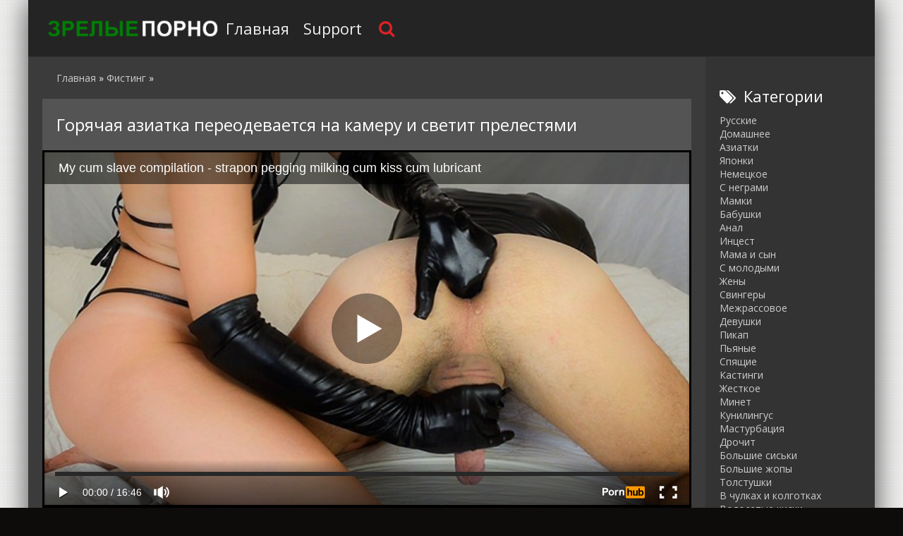

--- FILE ---
content_type: text/html; charset=utf-8
request_url: https://zrelye-porno.com/750-goryachaya-aziatka-pereodevaetsya-na-kameru-i-svetit-prelestyami.html
body_size: 5620
content:
<!DOCTYPE html>
<html lang="ru">
<head>
<meta http-equiv="Content-Type" content="text/html; charset=utf-8" />
<title>Горячая азиатка переодевается на камеру и светит прелестями онлайн</title>
<meta name="description" content="Голодная и очень уверенная в себе азиатка решила показать свои точенные формы перед камерой поэтому стала не спеша снимать с себя одежду..." />
<link href="https://zrelye-porno.com/750-goryachaya-aziatka-pereodevaetsya-na-kameru-i-svetit-prelestyami.html" rel="canonical"/>
<link href="https://zrelye-porno.com/rss.xml" rel="alternate" type="application/rss+xml" />
<link rel="canonical" href="https://zrelye-porno.com/750-goryachaya-aziatka-pereodevaetsya-na-kameru-i-svetit-prelestyami.html" />

<link rel="alternate" media="only screen and (max-width: 640px)" href="https://zrelye-porno.org/750-goryachaya-aziatka-pereodevaetsya-na-kameru-i-svetit-prelestyami.html" />

<script type="text/javascript" src="/engine/classes/js/jquery.js"></script>
<script type="text/javascript" src="/engine/classes/js/jqueryui.js"></script>
<script type="text/javascript" src="/engine/classes/js/dle_js.js"></script>
  <meta name="viewport" content="width=device-width, initial-scale=1.0" />
  <link rel="shortcut icon" href="/templates/zrelka/images/favicon.png" />
  <link href="/templates/zrelka/style/styles.css" type="text/css" rel="stylesheet" />
  <link href="/templates/zrelka/style/engine.css" type="text/css" rel="stylesheet" />
  <link href="/templates/zrelka/style/font-awesome.css" type="text/css" rel="stylesheet" />
  <!--[if lt IE 9]><script src="//html5shiv.googlecode.com/svn/trunk/html5.js"></script><![endif]-->
  <script src="/templates/zrelka/js/libs.js"></script>
  <link href='https://fonts.googleapis.com/css?family=Open+Sans:400,300,600,700&subset=latin,cyrillic' rel='stylesheet' type='text/css'>
<script src="/playerjs.js"></script><meta name="vdd-key" content="c5b3551a38c098e6d11667c97b8b84fb">
<script>var prerolls = 'id:clickadilla9344 or id:buymedia9352';</script>
</head>
<body>
<div class="all-wrap">
<div class="box-wrap">
		<header class="header">			
			<div class="h-line-two third" id="h-line-two">
				<div class="h-line-two-inner flex">
                    <a href="/" rel="nofollow" class="logotype" title="На главную"></a>
					<nav>
						<ul class="top-nav clearfix">
					        <li><a href="/">Главная</a></li>
					        <li><a href="/?do=feedback">Support</a></li>
                            
						</ul>
					</nav>
					<div class="icons-nav clearfix">
						<span class="show-search" id="show-search">
							<i class="fa fa-search"></i>
						</span>
					</div>
					<div class="search-wrap" id="search-wrap">
						<form id="quicksearch" method="post">
							<input type="hidden" name="do" value="search" />
							<input type="hidden" name="subaction" value="search" />
							<div class="search-box">
								<input id="story" name="story" placeholder="Введите слово для поиска..." type="text" />
								<button type="submit" title="Найти">Найти</button>
							</div>
						</form>
					</div>
				</div>
			</div>
		</header>
        <div class="box-main clearfix flex">
			<div class="main-left">
			
			<div class="site-desc clearfix">
			
                <span id="dle-speedbar"><span itemscope itemtype="https://schema.org/BreadcrumbList"><span itemprop="itemListElement" itemscope itemtype="https://schema.org/ListItem"><meta itemprop="position" content="1"><a href="https://zrelye-porno.com/" itemprop="item"><span itemprop="name">Главная</span></a></span> &raquo; <span itemprop="itemListElement" itemscope itemtype="https://schema.org/ListItem"><meta itemprop="position" content="2"><a href="https://zrelye-porno.com/fisting/" itemprop="item"><span itemprop="name">Фистинг</span></a></span> &raquo; </span></span>
				

           </div>
				<div class="items-wrap clearfix">
					<div id='dle-content'><article class="page-wrap second">
	<div class="pw-top-section second">
		<h1>Горячая азиатка переодевается на камеру и светит прелестями</h1>
	</div>
<div itemscope itemtype="https://schema.org/VideoObject">
<link itemprop="url" href="https://zrelye-porno.com/750-goryachaya-aziatka-pereodevaetsya-na-kameru-i-svetit-prelestyami.html">
<link itemprop="thumbnailUrl" href="/uploads/posts/937/4f6044fd95c83309b78b0ddd67c786e8.jpg">
<meta itemprop="name" content="Горячая азиатка переодевается на камеру и светит прелестями">
<meta itemprop="uploadDate" content="2019-05-22">
<meta itemprop="isFamilyFriendly" content="false">
<span itemprop="thumbnail" itemscope itemtype="https://schema.org/ImageObject">
 <link itemprop="contentUrl" href="/uploads/posts/937/4f6044fd95c83309b78b0ddd67c786e8.jpg">
 <meta itemprop="width" content="640">
 <meta itemprop="height" content="360">
</span>
<div class="pw-player-section third">
<div class="vdd-element" id="my-player" style="text-align: center"><div style="width: 100%;position: relative;background: #000;"><img  style="margin: 25%;" src="/loading.gif"></div></div>
      <script type="text/javascript">
       function getplayer(id){
         $.post("/video.php",{id:id},function(d){
           $("#my-player").html(d);
         });
       }
       getplayer( "750");
      </script>	
</div>
	<div class="clr"></div>
	<div class="pw-bottom-section">
        <div class="pw-description clearfix" itemprop="description">Голодная и очень уверенная в себе азиатка, решила показать свои точенные формы перед камерой, поэтому стала не спеша снимать с себя одежду. Красотка раздевалась полностью, а затем начинала крутить голыми сиськами и гладкой киской, одевая другую одежду. <br/><br/></div>   
		<div class="info-line clearfix">
			<i class="fa fa-bookmark-o"></i> <a itemprop="genre" href="https://zrelye-porno.com/fisting/">Фистинг</a> / <a itemprop="genre" href="https://zrelye-porno.com/hd/">HD</a>
		</div>
		<div class="info-line clearfix">
			<i class="fa fa-bookmark-o"></i> Длительность: 16:46<br/><br/>
		</div>
	</div>	
</div>
</article>
<div class="related">
	<div class="related-title"><h2>Смотреть похожее порно</h2></div>
	<div class="related-items clearfix">
<div class="item-box">
	<a class="item-link" href="https://zrelye-porno.com/749-tolstaya-i-zrelaya-jena-dominiruet-nad-mujem-i-trahaet-ego-zad.html">
		<div class="item-img" data-prem="premium">
			<img src="/uploads/posts/114/687ec9f9ad992710c4ac65ea33874900.jpg" alt="Толстая и зрелая жена доминирует над мужем и трахает его зад" />
            <div class="time">23:02</div>
            <div class="item-hd">hd</div>
    	</div>
		<div class="item-desc">
			<div class="item-title">Толстая и зрелая жена доминирует над мужем и трахает его зад</div>
		</div>
	</a>
</div><div class="item-box">
	<a class="item-link" href="https://zrelye-porno.com/748-tolstozadaya-mamasha-otsasyvaet-hudye-jilistye-chleny-molodyh-jerebcov.html">
		<div class="item-img" data-prem="premium">
			<img src="/uploads/posts/461/0f141e4c246d6622187d2fa4d645beb1.jpg" alt="Толстозадая мамаша отсасывает худые жилистые члены молодых жеребцов" />
            <div class="time">9:08</div>
            <div class="item-hd">hd</div>
    	</div>
		<div class="item-desc">
			<div class="item-title">Толстозадая мамаша отсасывает худые жилистые члены молодых жеребцов</div>
		</div>
	</a>
</div><div class="item-box">
	<a class="item-link" href="https://zrelye-porno.com/747-ochen-sochnaya-dama-pokazala-otlichnyy-minet-i-uselas-na-stoyak.html">
		<div class="item-img" data-prem="premium">
			<img src="/uploads/posts/905/c43939987644e3f0181b89cc1c54f732.jpg" alt="Очень сочная дама показала отличный минет и уселась на стояк" />
            <div class="time">17:40</div>
            <div class="item-hd">hd</div>
    	</div>
		<div class="item-desc">
			<div class="item-title">Очень сочная дама показала отличный минет и уселась на стояк</div>
		</div>
	</a>
</div><div class="item-box">
	<a class="item-link" href="https://zrelye-porno.com/746-tri-opytnye-milfy-razvlekalis-drug-s-drugom-i-konchali-ot-yazykov.html">
		<div class="item-img" data-prem="premium">
			<img src="/uploads/posts/595/6f23bc102611a28357bcb406d9a949c7.jpg" alt="Три опытные милфы развлекались друг с другом и кончали от языков" />
            <div class="time">20:42</div>
            <div class="item-hd">hd</div>
    	</div>
		<div class="item-desc">
			<div class="item-title">Три опытные милфы развлекались друг с другом и кончали от языков</div>
		</div>
	</a>
</div><div class="item-box">
	<a class="item-link" href="https://zrelye-porno.com/745-svyazannaya-zrelaya-damochka-ispytyvaet-priliv-neveroyatnogo-orgazma.html">
		<div class="item-img" data-prem="premium">
			<img src="/uploads/posts/481/6244d59f24a198e6a86779090d9203aa.jpg" alt="Связанная зрелая дамочка испытывает прилив невероятного оргазма" />
            <div class="time">6:36</div>
            <div class="item-hd">hd</div>
    	</div>
		<div class="item-desc">
			<div class="item-title">Связанная зрелая дамочка испытывает прилив невероятного оргазма</div>
		</div>
	</a>
</div><div class="item-box">
	<a class="item-link" href="https://zrelye-porno.com/744-zrelaya-tolstushka-davno-zabyla-oshchushchenie-chlena-mejdu-bulok-i-poprosila-sebya-trahnut.html">
		<div class="item-img" data-prem="premium">
			<img src="/uploads/posts/115/9d332256b776a25617dfff89797f5dea.jpg" alt="Зрелая толстушка давно забыла ощущение члена между булок и попросила себя трахнуть" />
            <div class="time">14:27</div>
            <div class="item-hd">hd</div>
    	</div>
		<div class="item-desc">
			<div class="item-title">Зрелая толстушка давно забыла ощущение члена между булок и попросила себя трахнуть</div>
		</div>
	</a>
</div><div class="item-box">
	<a class="item-link" href="https://zrelye-porno.com/743-muj-dolbit-kisku-svoey-zreloy-jenushki-i-zastavlyaet-ee-stonat.html">
		<div class="item-img" data-prem="premium">
			<img src="/uploads/posts/764/e6eda2628fa69d048dca9aaccdfbcdb5.jpg" alt="Муж долбит киску своей зрелой женушки и заставляет её стонать" />
            <div class="time">17:55</div>
            <div class="item-hd">hd</div>
    	</div>
		<div class="item-desc">
			<div class="item-title">Муж долбит киску своей зрелой женушки и заставляет её стонать</div>
		</div>
	</a>
</div><div class="item-box">
	<a class="item-link" href="https://zrelye-porno.com/742-goryachaya-jena-dominiruet-nad-mujem-i-trahaet-ego-v-jopu-straponom.html">
		<div class="item-img" data-prem="premium">
			<img src="/uploads/posts/131/5a6b518407ae62289dc7571193567cb7.jpg" alt="Горячая жена доминирует над мужем и трахает его в жопу страпоном" />
            <div class="time">10:15</div>
            <div class="item-hd">hd</div>
    	</div>
		<div class="item-desc">
			<div class="item-title">Горячая жена доминирует над мужем и трахает его в жопу страпоном</div>
		</div>
	</a>
</div><div class="item-box">
	<a class="item-link" href="https://zrelye-porno.com/741-zrelaya-medsestra-provodit-obsledovanie-sraki-pacienta-i-zavoditsya.html">
		<div class="item-img" data-prem="premium">
			<img src="/uploads/posts/990/8d34bef55ed107653c12b810c8c54797.jpg" alt="Зрелая медсестра проводит обследование сраки пациента и заводится" />
            <div class="time">18:31</div>
            <div class="item-hd">hd</div>
    	</div>
		<div class="item-desc">
			<div class="item-title">Зрелая медсестра проводит обследование сраки пациента и заводится</div>
		</div>
	</a>
</div><div class="item-box">
	<a class="item-link" href="https://zrelye-porno.com/740-grudastaya-telka-okazalas-svyazannoy-i-oshchushchala-naslajdenie.html">
		<div class="item-img" data-prem="premium">
			<img src="/uploads/posts/226/7e9981b2c9fce58e6cdcaef46067e05a.jpg" alt="Грудастая телка оказалась связанной и ощущала наслаждение" />
            <div class="time">4:00</div>
            <div class="item-hd">hd</div>
    	</div>
		<div class="item-desc">
			<div class="item-title">Грудастая телка оказалась связанной и ощущала наслаждение</div>
		</div>
	</a>
</div><div class="item-box">
	<a class="item-link" href="https://zrelye-porno.com/739-zrelaya-jena-ochen-dolgo-soset-chlen-muja-i-poluchaet-konchu-v-rot.html">
		<div class="item-img" data-prem="premium">
			<img src="/uploads/posts/233/7061a254dd461f64d8dc2cd666ba6a3e.jpg" alt="Зрелая жена очень долго сосет член мужа и получает кончу в рот" />
            <div class="time">15:39</div>
            <div class="item-hd">hd</div>
    	</div>
		<div class="item-desc">
			<div class="item-title">Зрелая жена очень долго сосет член мужа и получает кончу в рот</div>
		</div>
	</a>
</div><div class="item-box">
	<a class="item-link" href="https://zrelye-porno.com/738-smelaya-podruga-uselas-pered-kameroy-i-stala-konchat-ot-seks-igrushek.html">
		<div class="item-img" data-prem="premium">
			<img src="/uploads/posts/774/dbd4ad4601bc54b12bb6e96a8d076971.jpg" alt="Смелая подруга уселась перед камерой и стала кончать от секс игрушек" />
            <div class="time">13:10</div>
            <div class="item-hd">hd</div>
    	</div>
		<div class="item-desc">
			<div class="item-title">Смелая подруга уселась перед камерой и стала кончать от секс игрушек</div>
		</div>
	</a>
</div><div class="item-box">
	<a class="item-link" href="https://zrelye-porno.com/737-zrelaya-jena-okazalas-vsya-v-sperme-posle-dikogo-seksa-v-pizdu.html">
		<div class="item-img" data-prem="premium">
			<img src="/uploads/posts/450/05906079196bb1f1dff698bc045ef274.jpg" alt="Зрелая жена оказалась вся в сперме после дикого секса в пизду" />
            <div class="time">35:14</div>
            <div class="item-hd">hd</div>
    	</div>
		<div class="item-desc">
			<div class="item-title">Зрелая жена оказалась вся в сперме после дикого секса в пизду</div>
		</div>
	</a>
</div><div class="item-box">
	<a class="item-link" href="https://zrelye-porno.com/736-zrelaya-mat-poluchaet-naslajdenie-ot-togo-kak-syn-trahaet-pizdu.html">
		<div class="item-img" data-prem="premium">
			<img src="/uploads/posts/302/59f82a0bc94a6ec3950eb138b321d9cf.jpg" alt="Зрелая мать получает наслаждение от того как сын трахает пизду" />
            <div class="time">25:46</div>
            <div class="item-hd">hd</div>
    	</div>
		<div class="item-desc">
			<div class="item-title">Зрелая мать получает наслаждение от того как сын трахает пизду</div>
		</div>
	</a>
</div><div class="item-box">
	<a class="item-link" href="https://zrelye-porno.com/735-zrelaya-bryunetka-razreshila-sebya-svyazat-i-naslajdalas-processom.html">
		<div class="item-img" data-prem="premium">
			<img src="/uploads/posts/81/472031b347a8a8eb6dc454880d68e018.jpg" alt="Зрелая брюнетка разрешила себя связать и наслаждалась процессом" />
            <div class="time">13:58</div>
            <div class="item-hd">hd</div>
    	</div>
		<div class="item-desc">
			<div class="item-title">Зрелая брюнетка разрешила себя связать и наслаждалась процессом</div>
		</div>
	</a>
</div><div class="item-box">
	<a class="item-link" href="https://zrelye-porno.com/734-zrelye-damochki-uvleklis-jestkim-fistingom-i-otdalis-parnyam.html">
		<div class="item-img" data-prem="premium">
			<img src="/uploads/posts/867/b40bd6948620c911592166d9a744bc13.jpg" alt="Зрелые дамочки увлеклись жестким фистингом и отдались парням" />
            <div class="time">13:24</div>
            <div class="item-hd">hd</div>
    	</div>
		<div class="item-desc">
			<div class="item-title">Зрелые дамочки увлеклись жестким фистингом и отдались парням</div>
		</div>
	</a>
</div>
	</div>
</div></div>
				</div>
			</div>
			<aside class="main-right">
			    <div class="side-box">
					<div class="side-title"><i class="fa fa-tags"></i>Категории</div>
					<div class="side-content">
						<ul class="megamenu"><li><a href="/russkie/">Русские</a></li><li><a href="/domashnee/">Домашнее</a></li><li><a href="/aziatki/">Азиатки</a></li><li><a href="/yaponki/">Японки</a></li><li><a href="/nemeckoe/">Немецкое</a></li><li><a href="/s-negrami/">С неграми</a></li><li><a href="/mamki/">Мамки</a></li><li><a href="/babushki/">Бабушки</a></li><li><a href="/anal/">Анал</a></li><li><a href="/incest/">Инцест</a></li><li><a href="/mama-i-syn/">Мама и сын</a></li><li><a href="/c-molodymi/">C молодыми</a></li><li><a href="/zheny/">Жены</a></li><li><a href="/svingery/">Свингеры</a></li><li><a href="/mezhrassovoe/">Межрассовое</a></li><li><a href="/lesbiyanki/">Девушки</a></li><li><a href="/pikap/">Пикап</a></li><li><a href="/pyanye/">Пьяные</a></li><li><a href="/spyaschie/">Спящие</a></li><li><a href="/kastingi/">Кастинги</a></li><li><a href="/zhestkoe/">Жесткое</a></li><li><a href="/minet/">Минет</a></li><li><a href="/kunilingus/">Кунилингус</a></li><li><a href="/masturbaciya/">Мастурбация</a></li><li><a href="/drochit/">Дрочит</a></li><li><a href="/bolshie-siski/">Большие сиськи</a></li><li><a href="/bolshie-zhopy/">Большие жопы</a></li><li><a href="/tolstushki/">Толстушки</a></li><li><a href="/v-chulkah-i-kolgotkah/">В чулках и колготках</a></li><li><a href="/volosatye-kiski/">Волосатые киски</a></li><li><a href="/blondinki/">Блондинки</a></li><li><a href="/bryunetki/">Брюнетки</a></li><li><a href="/ryzhie/">Рыжие</a></li><li><a href="/rakom/">Раком</a></li><li><a href="/retro/">Ретро</a></li><li><a href="/v-sperme/">В сперме</a></li><li><a href="/sperma-v-pizde/">Сперма в пизде</a></li><li><a href="/uchilki/">Училки</a></li><li><a href="/fisting/">Фистинг</a></li><li><a href="/shlyuhi/">Шлюхи</a></li><li><a href="/izmeny/">Измены</a></li><li><a href="/gruppovuha/">Групповуха</a></li><li><a href="/dvoynoe-proniknovenie/">Двойное проникновение</a></li><li><a href="/hd/">HD</a></li></ul>
					</div>
				</div>
			</aside>			
		</div>
		<footer class="footer">
			<div class="f-line-two">
				2023 Copyright.<br/>
			</div>
		</footer>
	</div>
    <script type="text/javascript"><!--
new Image().src = "//counter.yadro.ru/hit?r"+
escape(document.referrer)+((typeof(screen)=="undefined")?"":
";s"+screen.width+"*"+screen.height+"*"+(screen.colorDepth?
screen.colorDepth:screen.pixelDepth))+";u"+escape(document.URL)+
";"+Math.random();//--></script>
</div>
<script defer src="https://static.cloudflareinsights.com/beacon.min.js/vcd15cbe7772f49c399c6a5babf22c1241717689176015" integrity="sha512-ZpsOmlRQV6y907TI0dKBHq9Md29nnaEIPlkf84rnaERnq6zvWvPUqr2ft8M1aS28oN72PdrCzSjY4U6VaAw1EQ==" data-cf-beacon='{"version":"2024.11.0","token":"2dcc944eb6424ed08a58391cc1e83bce","r":1,"server_timing":{"name":{"cfCacheStatus":true,"cfEdge":true,"cfExtPri":true,"cfL4":true,"cfOrigin":true,"cfSpeedBrain":true},"location_startswith":null}}' crossorigin="anonymous"></script>
</body>
</html>

--- FILE ---
content_type: text/html; charset=UTF-8
request_url: https://zrelye-porno.com/video.php
body_size: 146
content:
<div hidden="1" id="hID">ph5bfad86cd1d26</div>
<div id="player"></div>
 
<script>
/*  function PlayerjsEvents(event, id, info) {
    if (event == "error") {*/
      iframe = $("<iframe>")
      iframe.attr("src", "https://www.pornhub.com/embed/ph5bfad86cd1d26")
      iframe.attr("frameborder", "0")
      iframe.attr("width", "560")
      iframe.attr("height", "315")
      iframe.attr("scrolling", "no")
      iframe.attr("allowfullscreen", true)
      $("#player").html(iframe)
      $("#player").attr("style","")
      
/*    }
  }
  var player = new Playerjs({
    id: "player",
    file: "[240p]https://trafxxx.info/pstream/ph5bfad86cd1d26?q=240&dl=1769705228&h=3584006931",
    poster: "/uploads/posts/937/4f6044fd95c83309b78b0ddd67c786e8.jpg",
    default_quality:"240p",
  });*/
</script>

--- FILE ---
content_type: text/html; charset=UTF-8
request_url: https://www.pornhub.com/embed/ph5bfad86cd1d26
body_size: 10603
content:
<!DOCTYPE html>
<html>
<head>
    	    <link rel="canonical" href="https://www.pornhub.com/view_video.php?viewkey=ph5bfad86cd1d26" />
    	<title>Embed Player - Pornhub.com</title>
            <meta name="robots" content="noindex, indexifembedded" />
    	<link rel="shortcut icon" href="https://ei.phncdn.com/www-static/favicon.ico?cache=2026012704" />
			<link rel="dns-prefetch" href="//ki.phncdn.com/">
		<link rel="dns-prefetch" href="//es.phncdn.com">
		<link rel="dns-prefetch" href="//cdn1d-static-shared.phncdn.com">
		<link rel="dns-prefetch" href="//apis.google.com">
		<link rel="dns-prefetch" href="//ajax.googleapis.com">
		<link rel="dns-prefetch" href="//www.google-analytics.com">
		<link rel="dns-prefetch" href="//twitter.com">
		<link rel="dns-prefetch" href="//p.twitter.com">
		<link rel="dns-prefetch" href="//platform.tumblr.com">
		<link rel="dns-prefetch" href="//platform.twitter.com">
		<link rel="dns-prefetch" href="//ads.trafficjunky.net">
		<link rel="dns-prefetch" href="//ads2.contentabc.com">
		<link rel="dns-prefetch" href="//cdn1.ads.contentabc.com">
		<link rel="dns-prefetch" href="//media.trafficjunky.net">
		<link rel="dns-prefetch" href="//cdn.feeds.videosz.com">
		<link rel="dns-prefetch" href="//cdn.niche.videosz.com">
		<link rel="dns-prefetch" href="//cdn1-smallimg.phncdn.com">
		<link rel="dns-prefetch" href="//m2.nsimg.net">
        <link rel="dns-prefetch" href="//imagetransform.icfcdn.com">
		<script>
        var COOKIE_DOMAIN = 'pornhub.com';
    	var page_params = {};
	</script>

        <script src="https://media.trafficjunky.net/js/holiday-promo.js"></script>
	<style>
        body {
            background: #000 none repeat scroll 0 0;
            color: #fff;
            font-family: Arial,Helvetica,sans-serif;
            font-size: 12px;
        }
        
        .removedVideo {
            width:100%;
        }
        
        .removedVideoText {
            display: block;
            text-align: center;
            padding: 0.5%;
            color: #FFFFFF;
            font-size: 1.2em;
        }
        
        .videoEmbedLink {
            position: absolute;
            top: -20px;
            left: 0;
        }
        
		.userMessageSection {
			text-align: center;
			color: #fff;
			font-family: Arial, Helvetica, sans-serif;
			padding: 20px;
			z-index: 10;
			height: 225px;
			margin: auto;
			top: 0;
			bottom: 0;
			left: 0;
			right: 0;
			position: absolute;
			box-sizing: border-box;

            &.notAvailable {
                height: 100%;

                h2 {
                    position: absolute;
                    top: 50%;
                    left: 50%;
                    transform: translate(-50%, -50%);
                }
            }
		}

		.userMessageSection a,
		.userMessageSection a:visited {
			color: #f90;
			text-decoration: none;
			cursor: pointer;
		}

		.userMessageSection a:hover {
			text-decoration: underline;
		}

		.userMessageSection h2 {
			color: #fff;
			font-family: Arial, Helvetica, sans-serif;
			font-size: 22px;
			font-weight: normal;
			height: 56px;
			line-height: 28px;
			margin: 0 auto 20px;
			padding: 0;
			text-align: center;
			width: 300px;
		}

		a.orangeButton {
			color: #000;
			background: #f90;
			border-radius: 4px;
			-webkit-border-radius: 4px;
			-moz-border-radius: 4px;
			-ms-border-radius: 4px;
			box-sizing: border-box;
			color: rgb(20, 20, 20);
			cursor: pointer;
			display: inline-block;
			font-size: 20px;
			height: 49px;
			margin-bottom: 15px;
			padding: 13px 15px;
			position: relative;
			text-align: center;
			text-decoration: none;
			width: 486px;
			border: 0;
		}

		a.orangeButton:hover {
			background: #ffa31a;
			text-decoration: none;
		}

		a.orangeButton:visited {
			color: #000;
		}

		p.last {
			font-size: 14px;
		}

		#currentVideoImage {
			opacity: .3;
			position: absolute;
			left: 0;
			top: 0;
			min-width: 100%;
			min-height: 100%;
		}

		@media all and (max-width: 520px) {
			.userMessageSection h2 {
				font-size: 18px;
				line-height: 20px;
				width: auto;
				margin-bottom: 10px;
			}
			a.orangeButton {
				width: 95%;
				font-size: 18px;
				height: 45px;
			}

			p.last {
				font-size: 12px;
			}
		}

	</style>

    </head>

<body style="position: absolute; margin:0px; height:100%; width:100%; background: #000">
			

<style>
	body {
		background: #000 none repeat scroll 0 0;
		color: #fff;
		font-family: Arial,Helvetica,sans-serif;
		font-size: 12px;
	}
	a {
		outline-style: none;
		text-decoration: none;
		color: #f90;
	}
	* {
		margin: 0;
		padding: 0;
	}
	.clear{
		clear: both;
	}
	.removedVideo{
		width:100%;
	}
	.removedVideoText, .removedVideoTextPornhub{
		display: block;
		text-align: center;
		padding: 0.5%;
		color: #FFFFFF;
		font-size: 1.2em;
	}
	.removedVideo ul {
		margin:0 auto;
		width:55%;
		height:auto;
		display: block;
	}
	.removedVideo ul li{
		list-style:none;
		display: block;
		width: 25%;
		height: auto;
		float: left;
		border-top: 2px solid #000;
		border-left: 2px solid #000;
		border-bottom: 2px solid #000;
		position: relative;
		display: block;
		box-sizing: border-box;
		background-color: #000;
	}
	.removedVideo ul li:nth-child(2n+1){
		border-right: 2px solid #000;
	}
	.removedVideo ul li a{
		display: block;
		width: 100%;
		height: 100%;
		color: #000000;
	}
	.duration{
		position: absolute;
		bottom:5px;
		left:5px;
		display: none;
		color: #FFFFFF;
	}
	.titleRelated{
		position: absolute;
		top:0;
		display: none;
		color: #f90;
	}
	.voteRelated{
		position: absolute;
		display: none;
		bottom:5px;
		right:5px;
		color: #FFFFFF;
	}
	.icon-thumb-up{
		top: 1px;
		float: right;
		border: 0;
		background: transparent url(https://ei.phncdn.com/www-static/images/sprite-pornhub-nf.png?cache=2026012704) scroll no-repeat 0 0;
		background-position: -72px -225px;
		width: 15px;
		height: 14px;
		margin-left: 4px;
	}
	.privateOverlay{
		position: absolute;
		z-index: 100;
		top: 0;
		width: 100%;
	}
	.private-vid-title{
		position: absolute;
		bottom:5%;
		width:100%;
		z-index: 150;
		text-align: center;
		font-size: 1em;
	}
	.wrapper{
		position: absolute;
		top:0;
		bottom: 0;
		right: 0;
		left: 0;
		z-index: 1;
		display: block;
	}
	.selectVideoThumb:hover .wrapper{
		background-color: #0c0c0c;
		opacity: 0.7;
	}
	.selectVideoThumb:hover .voteRelated{
		display: block;
		z-index: 20;
	}
	.selectVideoThumb:hover .titleRelated{
		display: block;
		z-index: 30;
	}
	.selectVideoThumb:hover .duration{
		display: block;
		z-index: 40;
	}
    .videoEmbedLink {
        position: absolute;
        top: 0;
        left: 0;
        pointer-events: none;
        color: transparent;
    }
	@media screen and (max-width: 1024px) {
		.removedVideo ul {
			width: 70%;
		}
		.removedVideoText{
			padding: 0.2%;
			font-size: 1.1em;
		}

	}
</style>

<script type="text/javascript">
		var compaignVersion = '-html5';
	try {
		var fo = new ActiveXObject('ShockwaveFlash.ShockwaveFlash');
		if (fo) {
			compaignVersion = '';
		}
	} catch (e) {
		if (navigator.mimeTypes
				&& navigator.mimeTypes['application/x-shockwave-flash'] != undefined
				&& navigator.mimeTypes['application/x-shockwave-flash'].enabledPlugin) {
			compaignVersion = '';

		}
	}

	function getUrlVars() {
		var vars = {},
		    parts = window.location.href.replace(/[?&]+([^=&]+)=([^&]*)/gi, function(m,key,value) {
                vars[key] = value;
            });
		return vars;
	}
</script>
	
	
<script type="text/javascript">
		document.addEventListener("click", function (e) {
		var element =  document.getElementById('removedwrapper'),
			urlToGo = '/view_video.php?viewkey=ph5bfad86cd1d26&utm_source=zrelye-porno.com&utm_medium=embed&utm_campaign=embed-removed'+compaignVersion;
		if (document.body.contains(element)) {
			// Element exists and list of video build.
			var level = 0;
			for (var element = e.target; element; element = element.parentNode) {
				if (element.id === 'x') {
					document.getElementsByClassName("selectVideoThumb").innerHTML = (level ? "inner " : "") + "x clicked";
					return;
				}
				level++;
			}
			if (level!==10){
				window.open(urlToGo, '_blank');
			}
		}
	});
</script>


		<input type="hidden" target="_blank" rel="noopener noreferrer" class="goToUrl" />
	<input type="hidden" target="_blank" rel="noopener noreferrer" class="goToUrlLogo" />
	
		
        <script src="https://cdn1d-static-shared.phncdn.com/html5player/videoPlayer/es6player/8.9.0/desktop-player.min.js"></script>

		<script>

						var flashvars = {"isVR":0,"domain":false,"experimentId":"experimentId unknown","searchEngineData":null,"maxInitialBufferLength":1,"disable_sharebar":0,"htmlPauseRoll":"false","htmlPostRoll":"false","autoplay":"false","autoreplay":"false","video_unavailable":"false","pauseroll_url":"","postroll_url":"","toprated_url":"https:\/\/www.pornhub.com\/video?o=tr&t=m","mostviewed_url":"https:\/\/www.pornhub.com\/video?o=mv&t=m","language":"en","isp":"amazon.com","geo":"united states","customLogo":"https:\/\/ei.phncdn.com\/pics\/logos\/10451.png?cache=2026012704","trackingTimeWatched":false,"tubesCmsPrerollConfigType":"new","adRollGlobalConfig":[{"delay":[900,2000,3000],"forgetUserAfter":86400,"onNth":0,"skipDelay":5,"skippable":true,"vastSkipDelay":false,"json":"https:\/\/www.pornhub.com\/_xa\/ads?zone_id=1993741&site_id=2&preroll_type=json&channel%5Bcontext_tag%5D=milking%2Cfemdom-milking%2Cprostate-milking%2Cstrapon%2Cfemdom-strapon%2Cstrapon-cum%2Cpegging%2Cpegging-his-ass%2Cfemdom-pegging%2Cpegging-amateur%2Ccum-kiss%2Ccum-fetish%2Cfacesitting%2Cfemdom%2Cfemdom-handjob%2Cfemdom-facesitting&channel%5Bcontext_category%5D=Amateur%2CFetish%2CFisting%2CHandjob%2CToys%2CMILF%2C60FPS%2CVerified-Amateurs&channel%5Bcontext_pornstar%5D=&channel%5Binfo%5D=%7B%22actor_id%22%3A149000431%2C%22content_type%22%3A%22model%22%2C%22video_id%22%3A193746271%2C%22timestamp%22%3A1769703622%2C%22hash%22%3A%2210d949c9ebed25e9575d0eda8a4b3241%22%2C%22session_id%22%3A%22744180747634256507%22%7D&noc=0&cache=1769703622&t_version=2026012704.ded8414&channel%5Bsite%5D=pornhub","user_accept_language":"","startPoint":0,"maxVideoTimeout":2000},{"delay":[900,2000,3000],"forgetUserAfter":86400,"onNth":0,"skipDelay":5,"skippable":true,"vastSkipDelay":false,"json":"https:\/\/www.pornhub.com\/_xa\/ads?zone_id=&site_id=2&preroll_type=json&channel%5Bcontext_tag%5D=milking%2Cfemdom-milking%2Cprostate-milking%2Cstrapon%2Cfemdom-strapon%2Cstrapon-cum%2Cpegging%2Cpegging-his-ass%2Cfemdom-pegging%2Cpegging-amateur%2Ccum-kiss%2Ccum-fetish%2Cfacesitting%2Cfemdom%2Cfemdom-handjob%2Cfemdom-facesitting&channel%5Bcontext_category%5D=Amateur%2CFetish%2CFisting%2CHandjob%2CToys%2CMILF%2C60FPS%2CVerified-Amateurs&channel%5Bcontext_pornstar%5D=&channel%5Binfo%5D=%7B%22actor_id%22%3A149000431%2C%22content_type%22%3A%22model%22%2C%22video_id%22%3A193746271%2C%22timestamp%22%3A1769703622%2C%22hash%22%3A%2210d949c9ebed25e9575d0eda8a4b3241%22%2C%22session_id%22%3A%22744180747634256507%22%7D&noc=0&cache=1769703622&t_version=2026012704.ded8414&channel%5Bsite%5D=pornhub","user_accept_language":"","startPoint":100,"maxVideoTimeout":2000}],"embedCode":"<iframe src=\"https:\/\/www.pornhub.com\/embed\/ph5bfad86cd1d26\" frameborder=\"0\" width=\"560\" height=\"340\" scrolling=\"no\" allowfullscreen><\/iframe>","hidePostPauseRoll":false,"video_duration":1006,"actionTags":"","link_url":"https:\/\/www.pornhub.com\/view_video.php?viewkey=ph5bfad86cd1d26","related_url":"https:\/\/www.pornhub.com\/api\/v1\/video\/player_related_datas?id=193746271","video_title":"My cum slave compilation - strapon pegging milking cum kiss cum lubricant","image_url":"https:\/\/ei.phncdn.com\/videos\/201811\/25\/193746271\/original\/(m=q0RV6-TbeaAaGwObaaaa)(mh=e45P1WtCXdXNGeiB)0.jpg","defaultQuality":[720,480,240,1080],"vcServerUrl":"\/svvt\/add?stype=evv&svalue=193746271&snonce=a2ithx0txxffic66&skey=13e2861fe8c8fcdc8401563775bbbe54a23de890bbd66c5e1a279ef830bf8ed0&stime=1769703622","service":"","mediaPriority":"hls","mediaDefinitions":[{"group":1,"height":480,"width":854,"defaultQuality":true,"format":"hls","videoUrl":"https:\/\/ee-h.phncdn.com\/hls\/videos\/201811\/25\/193746271\/480P_2000K_193746271.mp4\/master.m3u8?validfrom=1769700022&validto=1769707222&ipa=1&hdl=-1&hash=JsKyXluFS6QT8aShoRnBAPksOKw%3D","quality":"480","segmentFormats":{"audio":"ts_aac","video":"mpeg2_ts"}},{"group":1,"height":1080,"width":1920,"defaultQuality":false,"format":"mp4","videoUrl":"https:\/\/www.pornhub.com\/video\/get_media?s=eyJrIjoiOWFkMjk3MjQ3NzYxODMzNDBlYzNkNmM2YjFmNWY5N2I3NzA3M2MxZTVhYTc1NDZkM2E1Y2ZlMjZiNjI1YmMwOSIsInQiOjE3Njk3MDM2MjJ9&v=ph5bfad86cd1d26&e=1&t=p","quality":[],"remote":true}],"isVertical":"false","video_unavailable_country":"false","mp4_seek":"ms","hotspots":[3762822,88277,73939,71807,67401,65040,64031,60635,58467,57407,56556,55161,53922,51889,51108,49873,49921,48480,47774,47406,46653,46086,46136,46484,46931,47062,47008,46711,44909,42468,40669,39783,39190,38690,37973,38310,37084,37793,38001,38172,38170,38756,40257,40707,40235,38951,37949,38072,38427,37479,36319,35046,34422,34047,33415,35422,36847,37563,37495,37356,38965,39065,35886,35143,36426,38362,41804,45371,44346,43083,42272,41561,41038,41430,41552,40934,39564,38689,38272,36636,34862,32840,31765,30415,29124,28459,28374,28849,29268,29916,31569,34579,35399,34210,32580,31927,32506,32897,32839,30065,28449,26712,25479,26681,25384,27544,30895,31020,28945,29700,29196,28590,28208,27857,28061,29945,32017,35471,35730,37371,37618,36068,35853,36780,34726,31125,28261,26154,25031,24295,23940,24031,24247,24592,27675,29878,29745,28134,27279,26803,27416,27515,26990,27151,26160,25549,25114,21702,20492,20102,20953,23132,24256,24685,24239,23353,23113,24206,25428,23791,23365,23558,22376,23073,23903,24107,23838,22666,22040,22293,22042,21081,19821,18573,17763,17751,17207,16859,16617,16400,16249,16742,17938,19979,23585,25481,24631,23176,22025,21572,21852,21237,21129,20795,20612,20499,19823,19371,19254,18608,17675],"thumbs":{"samplingFrequency":9,"type":"normal","cdnType":"regular","isVault":0,"urlPattern":"https:\/\/ei.phncdn.com\/videos\/201811\/25\/193746271\/timeline\/160x90\/(m=eGCaiCObaaaa)(mh=fCNFhdRYF2wZ9ZoO)S{4}.jpg","spritePatterns":["https:\/\/ei.phncdn.com\/videos\/201811\/25\/193746271\/timeline\/160x90\/(m=eGCaiCObaaaa)(mh=fCNFhdRYF2wZ9ZoO)S0.jpg","https:\/\/ei.phncdn.com\/videos\/201811\/25\/193746271\/timeline\/160x90\/(m=eGCaiCObaaaeSlnYk7T5ErgyIbNyI5fzQ5LyYzMBOXgzUjMxOlT2kJT0CRSxIXgyWlhyEzQyCrn4odacqoaeo0aaaa)(mh=Mipz0XRJGBlEs8Lp)S0.jpg","https:\/\/ei.phncdn.com\/videos\/201811\/25\/193746271\/timeline\/160x90\/(m=eGCaiCObaaaeSlnYk7T5ErgyIbNyI5fzQ5LyYzMBOXgzUjMxOlT2kJT0CRSxIXgyWlhyEzQyCrn4odacqoaeo0aaaac2LgzL92CVidmXGtmX8Im18sm5mZn0yJm3eZl0LwBLXwAUv2lXydm4LdmVmLmUOgCNbabihachAaaaa)(mh=SMy5HQgCJ20gNAgg)S0.jpg","https:\/\/ei.phncdn.com\/videos\/201811\/25\/193746271\/timeline\/160x90\/(m=[base64])(mh=tX0JmVns1J9vZKhV)S0.jpg","https:\/\/ei.phncdn.com\/videos\/201811\/25\/193746271\/timeline\/160x90\/(m=[base64])(mh=2AKa9x7aCfEGD9-j)S0.jpg"],"thumbHeight":"90","thumbWidth":"160"},"browser_url":"https:\/\/zrelye-porno.com\/750-goryachaya-aziatka-pereodevaetsya-na-kameru-i-svetit-prelestyami.html","morefromthisuser_url":"\/model\/dirty-lady\/videos","options":"iframe","cdn":"haproxy","startLagThreshold":1000,"outBufferLagThreshold":2000,"appId":"1111","cdnProvider":"ht","nextVideo":[],"video_id":193746271},
			    utmSource = document.referrer.split('/')[2];

			if (utmSource == '' || (utmSource == undefined)){
				utmSource = 'www.pornhub.com';
			}

		</script>
		<style>
			#player {
				width:100%;
				height:100%;
				padding:0;
				margin:0;
			}
			p.unavailable {
				background-color: rgba(0,0,0,0.7);
				bottom: 0;
				left: 0;
				font-size: 3em;
				padding: 40px;
				position: absolute;
				right: 0;
				text-align: center;
				top: 0;
				z-index: 999;
			}
		</style>
		<div id="player">
            <div id="player-placeholder">
                                    <picture>
                        <img src="https://ei.phncdn.com/videos/201811/25/193746271/original/(m=q0RV6-TbeaAaGwObaaaa)(mh=e45P1WtCXdXNGeiB)0.jpg" alt="My cum slave compilation - strapon pegging milking cum kiss cum lubricant">
                    </picture>
                            </div>
        </div>
        <script type="text/javascript" >
                        // General Vars
            var embedredirect = {
                    mftuUrl : false,
                    mostViewedUrl : false,
                    relatedUrl : false,
                    topRatedUrl : false,
                    onFullscreen: false,
                    videoArea: false,
                    relatedBtns: false,
                    onMenu : false,
                    watchHD : false,
                    mode: 'affiliate'
                },
                phWhiteliste = [
                    "www.keezmovies.com"
                ],
                vastArray = [],
                isVr 		= flashvars.isVR,
                hasPingedVcServer = false;
                //globalPrerollSwitch = typeof flashvars.tubesCmsPrerollConfigType != 'undefined' ? flashvars.tubesCmsPrerollConfigType : null;

            // Function to white
            function whiteListeEmbedSite(){
                return phWhiteliste.indexOf(utmSource)>=0;
            }

            // Build the variables to send to the player
            if (!whiteListeEmbedSite()){
                embedredirect = {
                    mftuUrl : flashvars.morefromthisuser_url,
                    mostViewedUrl :flashvars.mostviewed_url,
                    relatedUrl : flashvars.link_url,
                    topRatedUrl : flashvars.toprated_url,
                    onFullscreen : false,
                    videoArea: false,
                    relatedBtns: false,
                    onMenu : true,
                    watchHD : false,
                    mode: 'embedded'
                };
            }

                        if (typeof flashvars.preroll !== 'undefined' && typeof page_params.holiday_promo_prem != 'undefined' && (typeof isVr !== 'undefined' && !isVr)) {
                for (var k = 0; k < flashvars.preroll.campaigns.length; k++) {
                    var obj 		= flashvars.preroll.campaigns[k],
                        clickArea   = {};

                    if(obj.clickableAreasByPlatform) {
                        var defaultValues = {
                            video: true,
                            link: true
                        }
                        clickArea = obj.clickableAreasByPlatform.pc ?  obj.clickableAreasByPlatform.pc : defaultValues;
                    }

                    vastObject = {
                        xml 			: obj.vastXml, //backend value from CMS
                        vastSkipDelay	: false,

                        rollSettings: {
                            onNth 			: obj.on_nth, //backend value from CMS
                            skipDelay 		: obj.skip_delay, //backend value from CMS
                            siteName        : 'Pornhub',
                            forgetUserAfter : obj.forgetUserAfter, //backend value from CMS
                            campaignName 	: obj.campaign_name,
                            skippable       : obj.skippable, //backend value from CMS
                            clickableAreas  : clickArea, //The objects or areas on the screen that the user can click to visit the url
                            campaignWeight	: obj.percentChance
                        }
                    };
                    vastArray.push(vastObject);
                }
            }

            /**
             * Function to convert events config to compatibility with Player version less than 6.1.*
             * @method getLegacyEventsConfig
             * @param {Object} eventsConfig
             * @return {{}} legacyEventsConfig
             */

            function getLegacyEventsConfig(eventsConfig) {
                let legacyNamesMap = {
                    'fullscreen.changed': 'onFullscreen',
                    'player.redirected' : 'onRedirect',
                    'playback.playing': 'onPlay'
                };

                return Object.entries(eventsConfig).reduce(function (acc, arr) {
                    var obj = {},
                        fileName = legacyNamesMap[arr[0]] || arr[0];
                    obj[fileName] = function (i, e, o) {
                        arr[1](o, i, e);
                    };
                    return Object.assign({}, acc, obj);
                }, {});
            }

            function registerPlayerEvents() {
                let events = {
                    // On Video Fulscreen -  HTML5 video feed trick
                    "fullscreen.changed": function(o, i) {
                        if(typeof triggerFullScreenDisplay == 'function') triggerFullScreenDisplay(i);
                    },
                    'player.redirected': function(){
                        if (typeof htEmbedTrack == 'object' && typeof htEmbedTrack.track == 'function') {
                            htEmbedTrack.track();
                        }
                    },
                    "playback.playing": function() {
                        if (flashvars.vcServerUrl == null) {
                            return;
                        }

                        setTimeout(function () {
                            if (!hasPingedVcServer) {
                                hasPingedVcServer = true;

                                var request1 = new XMLHttpRequest();
                                request1.open("GET", flashvars.vcServerUrl);
                                if (typeof liuIdOrNull !== 'undefined' && liuIdOrNull) {
                                    request1.setRequestHeader('__m', liuIdOrNull);
                                }
                                request1.send();
                            }
                        }, 10000);
                    }
                },
                playerVersion = MGP && MGP.buildInfo.playerVersion;
                return parseFloat(playerVersion) < 6.1 ? getLegacyEventsConfig(events) : events;
            }

            
            function loadThePlayer(){
                var forceAutoPlay	= getUrlVars()['autoplay'];
                                if (forceAutoPlay == undefined || forceAutoPlay != 1){
                    forceAutoPlay = false;
                } else {
                    forceAutoPlay = true;
                }

                var showOnPauseVal = !flashvars.hidePostPauseRoll;

                
                MGP.createPlayer('player', {
                    autoplay: {
                        enabled: forceAutoPlay, // Value is determined in settings.js
						initialState: true,
						retryOnFailure: false,
						switch: 'buttonbar', // 'menu' || 'buttonbar' || 'none'
                    },
                    deviceType: 'desktop',
                    quickSetup: 'pornhub',
                    embeds: {
                        enabled:true,
                        domain: true,
                        redirect:{
                            logoUrl: flashvars.link_url,
                            mftuUrl: embedredirect.mftuUrl,
                            mostViewedUrl: embedredirect.mostViewedUrl,
                            onFullscreen: embedredirect.onFullscreen,
                            onMenu: embedredirect.onMenu,
                            relatedUrl: embedredirect.relatedUrl,
                            sharebar:false,
                            topRatedUrl: embedredirect.topRatedUrl,
                            videoArea: embedredirect.videoArea
                        },
                        watchHD: embedredirect.watchHD,
                        utmRedirect:{
                            logo: true,
                            relatedBtns: embedredirect.relatedBtns,
                            thumbs: true,
                            videoArea: embedredirect.videoArea
                        }
                    },
                    mainRoll: {
                        actionTags: flashvars.actionTags,
                        mediaPriority: flashvars.mediaPriority,
                        mediaDefinition: flashvars.mediaDefinitions,
                        poster: flashvars.image_url,
                        thumbs: {
                            urlPattern: flashvars.thumbs.urlPattern,
                            samplingFrequency: flashvars.thumbs.samplingFrequency,
                            thumbWidth: flashvars.thumbs.thumbWidth,
                            thumbHeight: flashvars.thumbs.thumbHeight
                        },
                        duration: flashvars.video_duration,
                        title: flashvars.video_title,
                        videoUnavailableMessage: '',
                        videoUrl: flashvars.link_url,
                        textLinks: (typeof TEXTLINKS !== 'undefined') ? TEXTLINKS : []
                    },

                    hlsConfig: {
                        maxInitialBufferLength: flashvars.maxInitialBufferLength,
                        maxBufferLength: 20,
                        maxMaxBufferLength: 20
                    },

                    features:{
                        grid: true,
                        share: false,
                        logo: true,
                        themeColor: '#f6921e',
                        cinema: false,
                        options:false,
                        hideControlsTimeout: 2,
                        qualityInControlBar: true
                    },
                    referrerUrl:utmSource,
                    menu: {
                        relatedUrl: flashvars.related_url,
						relatedData: [["https:\/\/ei.phncdn.com\/videos\/202506\/12\/470265825\/thumbs_15\/(m=eGcEGgaaaa)(mh=llQD2Qj7_kfsw6Uq)16.jpg","The hottest prostate milking compilation","5:01",93,"https:\/\/www.pornhub.com\/view_video.php?viewkey=684b5ab4d1556",32878,"https:\/\/kw.phncdn.com\/videos\/202506\/12\/470265825\/360P_400K_470265825.webm?hdnea=st=1769703622~exp=1769707222~hdl=-1~hmac=0f3e1357272f7a33c9f8d24f12dd77daec746d83","BabyCandyDomina","https:\/\/www.pornhub.com\/model\/candy-domina","https:\/\/ei.phncdn.com\/www-static\/images\/verified-badge.svg",{"isWatched":false,"isFree":false,"isCC":false,"isInteractive":false,"languageCode":"","hasTrophy":false,"hasCheckmark":true,"isChannel":false,"highResThumb":"https:\/\/ei.phncdn.com\/videos\/202506\/12\/470265825\/thumbs_15\/(m=edLTGgaaaa)(mh=fqQLL82jX-NWoEZg)16.jpg"}],["https:\/\/ei.phncdn.com\/videos\/202503\/26\/466366345\/original\/(m=eGcEGgaaaa)(mh=agRMtDFWI_WRTcdu)16.jpg","Fuckmachine takes him deep while I milk him to the edge. Twice","7:52",90,"https:\/\/www.pornhub.com\/view_video.php?viewkey=67e48399dd70d",25196,"https:\/\/kw.phncdn.com\/videos\/202503\/26\/466366345\/360P_400K_466366345.webm?hdnea=st=1769703622~exp=1769707222~hdl=-1~hmac=a5b5015d7f722e526c1f469f78cf5c8a95e9009a","BabyCandyDomina","https:\/\/www.pornhub.com\/model\/candy-domina","https:\/\/ei.phncdn.com\/www-static\/images\/verified-badge.svg",{"isWatched":false,"isFree":false,"isCC":false,"isInteractive":false,"languageCode":"ru","hasTrophy":false,"hasCheckmark":true,"isChannel":false,"highResThumb":"https:\/\/ei.phncdn.com\/videos\/202503\/26\/466366345\/original\/(m=edLTGgaaaa)(mh=6WVj2gAYPPFsLoXn)16.jpg"}],["https:\/\/ei.phncdn.com\/videos\/201911\/16\/262070602\/original\/(m=qQV--8UbeGcEGgaaaa)(mh=H-2W0IhHAJTppvh7)0.jpg","Training Deflower Her Slave - Pegging LiljaSwitch","21:17",84,"https:\/\/www.pornhub.com\/view_video.php?viewkey=ph5dcfc0c13f865",288315,"https:\/\/kw.phncdn.com\/videos\/201911\/16\/262070602\/360P_400K_262070602.webm?hdnea=st=1769703622~exp=1769707222~hdl=-1~hmac=37043041715209cd9c79db554225024b2f84e7d2","LiljaSwitch","https:\/\/www.pornhub.com\/model\/liljaswitch","https:\/\/ei.phncdn.com\/www-static\/images\/verified-badge.svg",{"isWatched":false,"isFree":false,"isCC":false,"isInteractive":false,"languageCode":"","hasTrophy":false,"hasCheckmark":true,"isChannel":false,"highResThumb":"https:\/\/ei.phncdn.com\/videos\/201911\/16\/262070602\/original\/(m=qQV--8UbedLTGgaaaa)(mh=hvdUjh83syk4eqIE)0.jpg"}],["https:\/\/ei.phncdn.com\/videos\/202506\/11\/470178725\/original\/(m=q8WRYK0beGcEGgaaaa)(mh=euONjR_B5q3F31TX)0.jpg","Softdom MILF Challenges My Ass And Made Me Cum Hard Multiple Times","15:05",94,"https:\/\/www.pornhub.com\/view_video.php?viewkey=684910c6edbc9",37022,"https:\/\/kw.phncdn.com\/videos\/202506\/11\/470178725\/360P_400K_470178725.webm?hdnea=st=1769703622~exp=1769707222~hdl=-1~hmac=c09629c1f80474c537a7cc59311328cfff770ed6","welcum2mybed","https:\/\/www.pornhub.com\/model\/mona-and-alex","https:\/\/ei.phncdn.com\/www-static\/images\/verified-badge.svg",{"isWatched":false,"isFree":false,"isCC":false,"isInteractive":false,"languageCode":"","hasTrophy":false,"hasCheckmark":true,"isChannel":false,"highResThumb":"https:\/\/ei.phncdn.com\/videos\/202506\/11\/470178725\/original\/(m=q8WRYK0bedLTGgaaaa)(mh=57jCkE8tYCB1N4oE)0.jpg"}],["https:\/\/ei.phncdn.com\/videos\/202407\/26\/455664961\/original\/(m=qUTMNQZbeGcEGgaaaa)(mh=F1MlLIxPQOymB9ao)0.jpg","My New Femdom Apartment 05: The Femdom Sex and Pegging Treatment","9:33",96,"https:\/\/www.pornhub.com\/view_video.php?viewkey=66a34d3c2fea2",49020,"https:\/\/kw.phncdn.com\/videos\/202407\/26\/455664961\/360P_400K_455664961.webm?hdnea=st=1769703622~exp=1769707222~hdl=-1~hmac=8f717a5679aa1b542c550d289f9d53d6ec437b33","Squelch-Squelch","https:\/\/www.pornhub.com\/model\/squelch-squelch","https:\/\/ei.phncdn.com\/www-static\/images\/verified-badge.svg",{"isWatched":false,"isFree":false,"isCC":false,"isInteractive":false,"languageCode":"","hasTrophy":false,"hasCheckmark":true,"isChannel":false,"highResThumb":"https:\/\/ei.phncdn.com\/videos\/202407\/26\/455664961\/original\/(m=qUTMNQZbedLTGgaaaa)(mh=-CJ8DitLOypQMccQ)0.jpg"}],["https:\/\/ei.phncdn.com\/videos\/202412\/30\/462516181\/original\/(m=qNO1N3ZbeGcEGgaaaa)(mh=yco9gM9uJM3ZvBSG)0.jpg","XXL CUMSHOT, PEGGING, FEMDOM SEX, FOOT FETISH COMPILATION 2024","120:03",86,"https:\/\/www.pornhub.com\/view_video.php?viewkey=67728152908c7",56960,"https:\/\/kw.phncdn.com\/videos\/202412\/30\/462516181\/360P_400K_462516181.webm?hdnea=st=1769703622~exp=1769707222~hdl=-1~hmac=c0e569297488b5bcb06ecd5ca9d4350f093177ef","Squelch-Squelch","https:\/\/www.pornhub.com\/model\/squelch-squelch","https:\/\/ei.phncdn.com\/www-static\/images\/verified-badge.svg",{"isWatched":false,"isFree":false,"isCC":false,"isInteractive":false,"languageCode":"","hasTrophy":false,"hasCheckmark":true,"isChannel":false,"highResThumb":"https:\/\/ei.phncdn.com\/videos\/202412\/30\/462516181\/original\/(m=qNO1N3ZbedLTGgaaaa)(mh=ji__L64vS7slzhPV)0.jpg"}],["https:\/\/ei.phncdn.com\/videos\/202004\/22\/306247751\/original\/(m=eGcEGgaaaa)(mh=MD5FvNQQZMURrKBV)5.jpg","Please milk my cock and use my sperm as a lube to fuck my ass","7:36",86,"https:\/\/www.pornhub.com\/view_video.php?viewkey=ph5ea007eb4c9d0",1386351,"https:\/\/kw.phncdn.com\/videos\/202004\/22\/306247751\/360P_400K_306247751.webm?hdnea=st=1769703622~exp=1769707222~hdl=-1~hmac=6da3b9ea05a9be1296a86aa48803be43157bef72","MrsVictoria","https:\/\/www.pornhub.com\/model\/mrsvictoria","https:\/\/ei.phncdn.com\/www-static\/images\/verified-badge.svg",{"isWatched":false,"isFree":false,"isCC":false,"isInteractive":false,"languageCode":"","hasTrophy":false,"hasCheckmark":true,"isChannel":false,"highResThumb":"https:\/\/ei.phncdn.com\/videos\/202004\/22\/306247751\/original\/(m=edLTGgaaaa)(mh=tiD1doYZVVqCyaIB)5.jpg"}],["https:\/\/ei.phncdn.com\/videos\/202208\/15\/413694271\/original\/(m=q-4S0VXbeGcEGgaaaa)(mh=fHOhrmXrHK1E39hd)0.jpg","He cums Hands Free while i pegged him with a strap-on","11:50",84,"https:\/\/www.pornhub.com\/view_video.php?viewkey=ph62f9d694537f4",56183,"https:\/\/kw.phncdn.com\/videos\/202208\/15\/413694271\/360P_400K_413694271.webm?hdnea=st=1769703622~exp=1769707222~hdl=-1~hmac=6abe581e27ae763b3c3428d72680ec4b2bfeca2d","DirtyLady","https:\/\/www.pornhub.com\/model\/dirty-lady","",{"isWatched":false,"isFree":false,"isCC":false,"isInteractive":false,"languageCode":"","hasTrophy":false,"hasCheckmark":false,"isChannel":false,"highResThumb":"https:\/\/ei.phncdn.com\/videos\/202208\/15\/413694271\/original\/(m=q-4S0VXbedLTGgaaaa)(mh=0JHzSHqtPsTRJVY0)0.jpg"}],["https:\/\/ei.phncdn.com\/videos\/202108\/05\/392466361\/original\/(m=q4O-5WWbeGcEGgaaaa)(mh=Q71qAc3HfAWAdNrA)0.jpg","THE BEST POV PEGGING MARY CHERRY","13:32",92,"https:\/\/www.pornhub.com\/view_video.php?viewkey=ph610c5e58550f2",462689,"https:\/\/kw.phncdn.com\/videos\/202108\/05\/392466361\/360P_400K_392466361.webm?hdnea=st=1769703622~exp=1769707222~hdl=-1~hmac=209e52d997f691301075e5d1acc905f973839834","MaryCherry","https:\/\/www.pornhub.com\/model\/marycherry","https:\/\/ei.phncdn.com\/www-static\/images\/verified-badge.svg",{"isWatched":false,"isFree":false,"isCC":false,"isInteractive":false,"languageCode":"","hasTrophy":false,"hasCheckmark":true,"isChannel":false,"highResThumb":"https:\/\/ei.phncdn.com\/videos\/202108\/05\/392466361\/original\/(m=q4O-5WWbedLTGgaaaa)(mh=R1ip0BC8H5qxDFDp)0.jpg"}],["https:\/\/ei.phncdn.com\/videos\/202504\/29\/467943195\/thumbs_10\/(m=eGcEGgaaaa)(mh=yP7HoO4dgaYIMWdi)13.jpg","Handjob with vibrating anal plug in his ass. He is not allowed to cum, but he exploding lie volcano","10:33",90,"https:\/\/www.pornhub.com\/view_video.php?viewkey=6811427960cf0",43422,"https:\/\/kw.phncdn.com\/videos\/202504\/29\/467943195\/360P_400K_467943195.webm?hdnea=st=1769703622~exp=1769707222~hdl=-1~hmac=000e9307f2d661daa12ffdd48328681577b02276","BabyCandyDomina","https:\/\/www.pornhub.com\/model\/candy-domina","https:\/\/ei.phncdn.com\/www-static\/images\/verified-badge.svg",{"isWatched":false,"isFree":false,"isCC":false,"isInteractive":false,"languageCode":"ru","hasTrophy":false,"hasCheckmark":true,"isChannel":false,"highResThumb":"https:\/\/ei.phncdn.com\/videos\/202504\/29\/467943195\/thumbs_10\/(m=edLTGgaaaa)(mh=6a9zBa4vYBAzGh7x)13.jpg"}],["https:\/\/ei.phncdn.com\/videos\/202203\/09\/404342191\/original\/(m=q5LV2IXbeGcEGgaaaa)(mh=XTq9srnlX7FIDllw)0.jpg","Long ASS FUCKING for bound bitch leads to LEG SHAKING PROSTATE ORGASM! Part 2","13:18",94,"https:\/\/www.pornhub.com\/view_video.php?viewkey=ph62289c2bbe708",143160,"https:\/\/kw.phncdn.com\/videos\/202203\/09\/404342191\/360P_400K_404342191.webm?hdnea=st=1769703622~exp=1769707222~hdl=-1~hmac=7c85be89e321cacf3dc3daf543cecbca7913830d","Squelch-Squelch","https:\/\/www.pornhub.com\/model\/squelch-squelch","https:\/\/ei.phncdn.com\/www-static\/images\/verified-badge.svg",{"isWatched":false,"isFree":false,"isCC":false,"isInteractive":false,"languageCode":"","hasTrophy":false,"hasCheckmark":true,"isChannel":false,"highResThumb":"https:\/\/ei.phncdn.com\/videos\/202203\/09\/404342191\/original\/(m=q5LV2IXbedLTGgaaaa)(mh=awW1c1BMkARuiTKC)0.jpg"}],["https:\/\/ei.phncdn.com\/videos\/202311\/27\/443755851\/thumbs_5\/(m=eGcEGgaaaa)(mh=g_yzOEiaHC1vFsCb)8.jpg","Pegging his ass while torturing his cock and balls made him cum twice","10:29",96,"https:\/\/www.pornhub.com\/view_video.php?viewkey=6564ee3959f1f",84538,"https:\/\/kw.phncdn.com\/videos\/202311\/27\/443755851\/360P_400K_443755851.webm?hdnea=st=1769703622~exp=1769707222~hdl=-1~hmac=b697a8a572ec5550220e6f162f35fd5473364a1f","CoupleNexxxDoor","https:\/\/www.pornhub.com\/model\/couplenexxxdoor","https:\/\/ei.phncdn.com\/www-static\/images\/verified-badge.svg",{"isWatched":false,"isFree":false,"isCC":false,"isInteractive":false,"languageCode":"","hasTrophy":false,"hasCheckmark":true,"isChannel":false,"highResThumb":"https:\/\/ei.phncdn.com\/videos\/202311\/27\/443755851\/thumbs_5\/(m=edLTGgaaaa)(mh=HSm_77M8Shl9-ocA)8.jpg"}],["https:\/\/ei.phncdn.com\/videos\/202112\/07\/399276131\/original\/(m=qUL1-6WbeGcEGgaaaa)(mh=bV5Kq0MHvz8BNfPN)0.jpg","Fuck His Ass Untill He Spray Out Multiple Cumshots","14:48",89,"https:\/\/www.pornhub.com\/view_video.php?viewkey=ph61af673ecdb35",1639666,"https:\/\/kw.phncdn.com\/videos\/202112\/07\/399276131\/360P_400K_399276131.webm?hdnea=st=1769703622~exp=1769707222~hdl=-1~hmac=5cac3c27505f20a6d24719f9bc5a12a784d792e3","MaryCherry","https:\/\/www.pornhub.com\/model\/marycherry","https:\/\/ei.phncdn.com\/www-static\/images\/verified-badge.svg",{"isWatched":false,"isFree":false,"isCC":false,"isInteractive":false,"languageCode":"","hasTrophy":false,"hasCheckmark":true,"isChannel":false,"highResThumb":"https:\/\/ei.phncdn.com\/videos\/202112\/07\/399276131\/original\/(m=qUL1-6WbedLTGgaaaa)(mh=lRJvUujy_9XTH75A)0.jpg"}],["https:\/\/ei.phncdn.com\/videos\/202401\/06\/446053221\/original\/(m=q962L6YbeGcEGgaaaa)(mh=lMpG0kKr5SO8hklz)0.jpg","Pegging his ass with strap on and milking his cock over table  - COUPLENEXXXDOOR","15:28",97,"https:\/\/www.pornhub.com\/view_video.php?viewkey=6599dd4305db0",43757,"https:\/\/kw.phncdn.com\/videos\/202401\/06\/446053221\/360P_400K_446053221.webm?hdnea=st=1769703622~exp=1769707222~hdl=-1~hmac=6aeb00d6588650aebb9b7738253d1181b8415419","CoupleNexxxDoor","https:\/\/www.pornhub.com\/model\/couplenexxxdoor","https:\/\/ei.phncdn.com\/www-static\/images\/verified-badge.svg",{"isWatched":false,"isFree":false,"isCC":false,"isInteractive":false,"languageCode":"","hasTrophy":false,"hasCheckmark":true,"isChannel":false,"highResThumb":"https:\/\/ei.phncdn.com\/videos\/202401\/06\/446053221\/original\/(m=q962L6YbedLTGgaaaa)(mh=Gm7p-xdvor3KnFPC)0.jpg"}],["https:\/\/ei.phncdn.com\/videos\/202308\/27\/438257881\/original\/(m=eGcEGgaaaa)(mh=23ym9qkgOjLiGcKY)14.jpg","Extreme 20 inch pegging surprise finale with 2 cumshots, heavy ball slapping nail play","15:55",94,"https:\/\/www.pornhub.com\/view_video.php?viewkey=64ebae5341ac6",160230,"https:\/\/kw.phncdn.com\/videos\/202308\/27\/438257881\/360P_400K_438257881.webm?hdnea=st=1769703622~exp=1769707222~hdl=-1~hmac=5117b1eeffafb406e53ef75c3ae4c351c9b1738e","CoupleNexxxDoor","https:\/\/www.pornhub.com\/model\/couplenexxxdoor","https:\/\/ei.phncdn.com\/www-static\/images\/verified-badge.svg",{"isWatched":false,"isFree":false,"isCC":false,"isInteractive":false,"languageCode":"","hasTrophy":false,"hasCheckmark":true,"isChannel":false,"highResThumb":"https:\/\/ei.phncdn.com\/videos\/202308\/27\/438257881\/original\/(m=edLTGgaaaa)(mh=WVRYotKKvL931Y2d)14.jpg"}],["https:\/\/ei.phncdn.com\/videos\/202309\/07\/438958311\/original\/(m=qT921VYbeGcEGgaaaa)(mh=TPojS5ROA-iqw4Mz)0.jpg","Real pegging pleasure - he cums hands free from strapon in ass","11:34",86,"https:\/\/www.pornhub.com\/view_video.php?viewkey=64f9e6de86507",74095,"https:\/\/kw.phncdn.com\/videos\/202309\/07\/438958311\/360P_400K_438958311.webm?hdnea=st=1769703622~exp=1769707222~hdl=-1~hmac=c4e01ee35e04cd9c23f51bc77c45ba00451b2479","DirtyLady","https:\/\/www.pornhub.com\/model\/dirty-lady","",{"isWatched":false,"isFree":false,"isCC":false,"isInteractive":false,"languageCode":"","hasTrophy":false,"hasCheckmark":false,"isChannel":false,"highResThumb":"https:\/\/ei.phncdn.com\/videos\/202309\/07\/438958311\/original\/(m=qT921VYbedLTGgaaaa)(mh=WBpVAwW9QFCtKKBl)0.jpg"}]],
                        showOnPause: showOnPauseVal
                    },
                    events: registerPlayerEvents(),
                    vast: vastArray,
                    //vast: (globalPrerollSwitch == 'old') ? vastArray : null , // Call of the preroll campaign
                    //adRolls: ((globalPrerollSwitch == 'new' || typeof flashvars.preroll == 'undefined') && (typeof isVr !== 'undefined' && !isVr)) ? flashvars.adRollGlobalConfig : null,
                    eventTracking: {
                        params: {
                            cdn: flashvars.cdn,
                            videoId: typeof flashvars['video_id'] !== 'undefined' ? flashvars['video_id'] : '',
                            playerSource: 'embeds'
                        }
                    },
				});
            }

            var placeholder = document.getElementById('player-placeholder');
            if (placeholder && placeholder.remove && typeof placeholder.remove === 'function') {
                placeholder.remove();
            }
            loadThePlayer();

        </script>
                    <a class="videoEmbedLink" href="https://www.pornhub.com/view_video.php?viewkey=ph5bfad86cd1d26">My cum slave compilation - strapon pegging milking cum kiss cum lubricant</a>
        	
	    </body>
</html>
